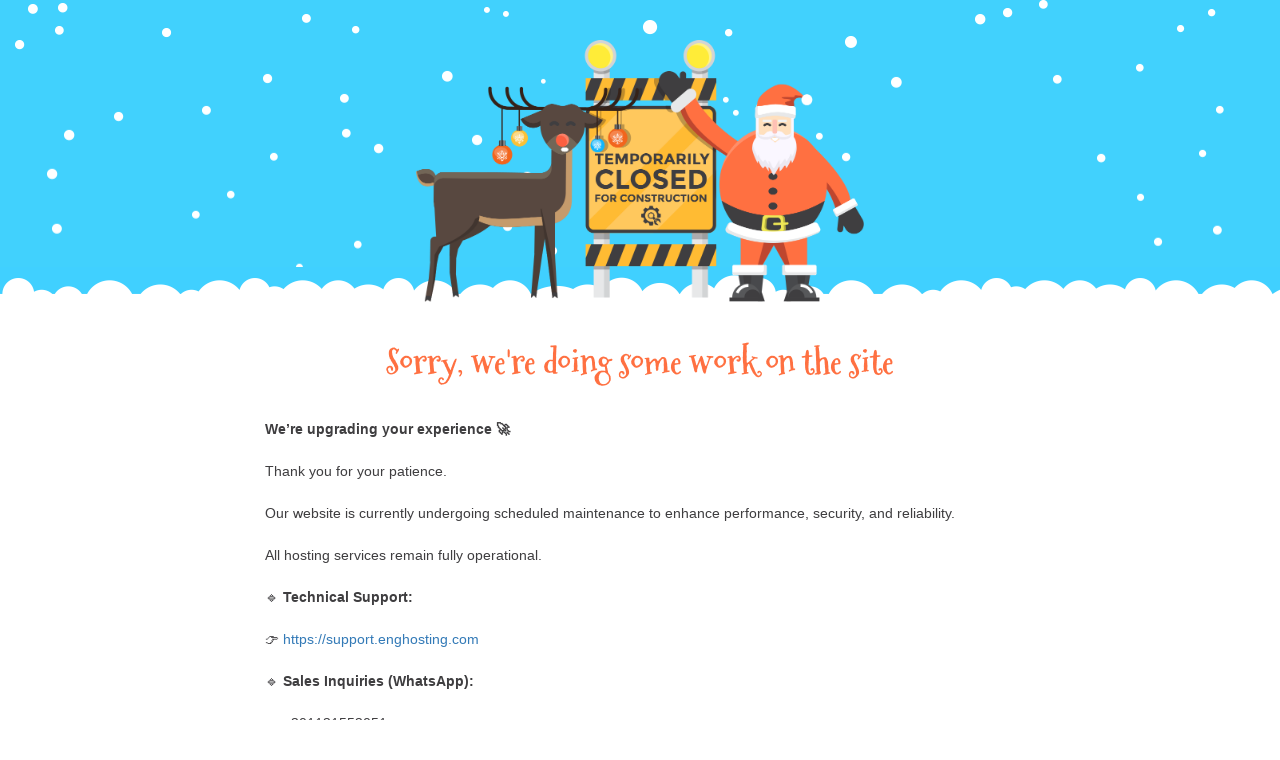

--- FILE ---
content_type: text/html; charset=UTF-8
request_url: https://www.enghosting.com/knowledgebase/how-to-connect-cloud-vps/
body_size: 1311
content:
<!doctype html>
<html lang="en">
  <head>
    <meta charset="utf-8">
    <meta http-equiv="X-UA-Compatible" content="IE=edge">
    <meta name="viewport" content="width=device-width, initial-scale=1">
    <title>EngHosting – الاستضافة الهندسية | أفضل استضافة مواقع مصرية وعربية is under construction</title>
    <meta name="description" content="EngHosting – الاستضافة الهندسية | أفضل استضافة مواقع مصرية وعربية" />
    <meta name="generator" content="Free UnderConstructionPage plugin for WordPress">
    <link rel="stylesheet" href="https://fonts.bunny.net/css?family=Roboto:400,900">    <link rel="stylesheet" href="https://fonts.bunny.net/css?family=Mountains+of+Christmas:700">    <link rel="stylesheet" href="https://www.enghosting.com/wp-content/plugins/under-construction-page/themes/css/bootstrap.min.css?v=4.03" type="text/css">
<link rel="stylesheet" href="https://www.enghosting.com/wp-content/plugins/under-construction-page/themes/css/common.css?v=4.03" type="text/css">
<link rel="stylesheet" href="https://www.enghosting.com/wp-content/plugins/under-construction-page/themes/christmas/style.css?v=4.03" type="text/css">
<link rel="stylesheet" href="https://www.enghosting.com/wp-content/plugins/under-construction-page/themes/css/font-awesome.min.css?v=4.03" type="text/css">
<link rel="icon" href="https://www.enghosting.com/wp-content/plugins/under-construction-page/themes/images/favicon.png" />
  </head>

  <body>
    <div id="hero-image">
      <img src="https://www.enghosting.com/wp-content/plugins/under-construction-page/themes/christmas/santa.png" alt="Happy Holidays!" title="Happy Holidays!">
      <div id="snow-bottom"></div>
    </div>
    <div class="container-wrap">
    <div class="container">

      <div class="row">
        <div class="col-xs-12 col-md-12 col-lg-12">
          <h1>Sorry, we're doing some work on the site</h1>
        </div>
      </div>

      <div class="row">
        <div class="col-xs-12 col-md-8 col-md-offset-2 col-lg-offset-2 col-lg-8">
          <p class="content"><p class="p1"><b>We’re upgrading your experience 🚀</b><b></b></p><br />
<p class="p3">Thank you for your patience.</p><br />
<p class="p3">Our website is currently undergoing scheduled maintenance to enhance performance, security, and reliability.</p><br />
<p class="p3">All hosting services remain fully operational.</p><br />
<p class="p1"><span class="s1">🔹 </span><b>Technical Support:</b><b></b></p><br />
<p class="p3">👉 <a href="https://support.enghosting.com">https://support.enghosting.com</a></p><br />
<p class="p1"><span class="s1">🔹 </span><b>Sales Inquiries (WhatsApp):</b><b></b></p><br />
<p class="p3">👉 +201121552051</p><br />
<p class="p3">We’ll be back online shortly.</p><br />
<p class="p1"><b>EngHosting – Engineering Hosting Solutions</b></p></p>
        </div>
      </div>

      <div class="row" id="social">
        <div class="col-xs-12 col-md-12 col-lg-12">
          <a href="https://www.facebook.com/Engineering.hosting" target="_blank"><i class="fa fa-facebook-square fa-3x"></i></a><a href="https://api.whatsapp.com/send?phone=201121552051"><i class="fa fa-whatsapp fa-3x"></i></a><a href="mailto:&#115;&#117;&#112;&#112;&#111;&#114;&#116;&#064;&#101;&#110;&#103;&#104;&#111;&#115;&#116;&#105;&#110;&#103;&#046;&#099;&#111;&#109;"><i class="fa fa-envelope fa-3x"></i></a><a href="tel:+201121552051"><i class="fa fa-phone-square fa-3x"></i></a>
        </div>
      </div>

    </div>
    </div>
    <p id="linkback">Create stunning <a href="https://underconstructionpage.com/?ref=ucp-free-show-love-1" target="_blank">under construction pages for WordPress</a>. Completely free.</p><div id="login-button" class="loggedout"><a href="https://www.enghosting.com/wp-login.php"><i class="fa fa-wordpress fa-2x" aria-hidden="true"></i></a></div>
  </body>
</html>
